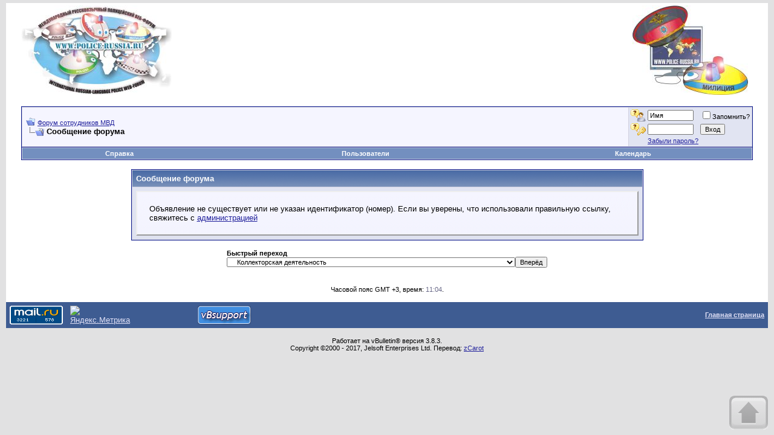

--- FILE ---
content_type: text/html; charset=windows-1251
request_url: https://police-russia.ru/announcement.php?s=bc9bad8c740c527de3b0e5c8e4073caa&f=310
body_size: 11185
content:
<!DOCTYPE html PUBLIC "-//W3C//DTD XHTML 1.0 Transitional//EN" "http://www.w3.org/TR/xhtml1/DTD/xhtml1-transitional.dtd">
<html xmlns="http://www.w3.org/1999/xhtml" dir="ltr" lang="ru">
<head>
<meta name="robots" content="noindex,follow" />
<meta http-equiv="Content-Type" content="text/html; charset=windows-1251" />
<meta name="generator" content="vBulletin 3.8.1" />

<meta name="keywords" content="правительство, гибдд, мвд, фсб, увд, правительство рф, паспортный стол, миграционная служба,*мвд рф, мвд рф, *мвд россии, мвд россии, фмс, приказы мвд, федеральная миграционная служба, сайт мвд, обэп, форум, общение, обсужение,  МВД, милиция, ОМОН, ДПС, ГАИ, МОБ, СКМ, КМ, МУР, УР, Дознание, следствие, Тыл,  Петровка, Житная, УВД, ГУВД, ОВД, РОВД, УК, УПК, уголовное дело, преступление, сводка" />
<meta name="description" content="Обсуждение тем, связанных с деятельностью правоохранительных органов, милиции, жизнью и работой сотрудников МВД." />


<link rel="shortcut icon" href="favicon.ico">
<!-- CSS Stylesheet -->
<style type="text/css" id="vbulletin_css">
/**
* vBulletin 3.8.1 CSS
* Style: 'Обычный стиль'; Style ID: 1
*/
body
{
	background: #E1E1E2;
	color: #000000;
	font: 10pt verdana, geneva, lucida, 'lucida grande', arial, helvetica, sans-serif;
	margin: 5px 10px 10px 10px;
	padding: 0px;
}
a:link, body_alink
{
	color: #22229C;
}
a:visited, body_avisited
{
	color: #22229C;
}
a:hover, a:active, body_ahover
{
	color: #FF4400;
}
.page
{
	background: #FFFFFF;
	color: #000000;
}
td, th, p, li
{
	font: 10pt verdana, geneva, lucida, 'lucida grande', arial, helvetica, sans-serif;
}
.tborder
{
	background: #D1D1E1;
	color: #000000;
	border: 1px solid #0B198C;
}
.tcat
{
	background: #869BBF url(images/gradients/gradient_tcat.gif) repeat-x top left;
	color: #FFFFFF;
	font: bold 10pt verdana, geneva, lucida, 'lucida grande', arial, helvetica, sans-serif;
}
.tcat a:link, .tcat_alink
{
	color: #ffffff;
	text-decoration: none;
}
.tcat a:visited, .tcat_avisited
{
	color: #ffffff;
	text-decoration: none;
}
.tcat a:hover, .tcat a:active, .tcat_ahover
{
	color: #FFFF66;
	text-decoration: underline;
}
.thead
{
	background: #5C7099 url(images/gradients/gradient_thead.gif) repeat-x top left;
	color: #FFFFFF;
	font: bold 11px tahoma, verdana, geneva, lucida, 'lucida grande', arial, helvetica, sans-serif;
}
.thead a:link, .thead_alink
{
	color: #FFFFFF;
}
.thead a:visited, .thead_avisited
{
	color: #FFFFFF;
}
.thead a:hover, .thead a:active, .thead_ahover
{
	color: #FFFF00;
}
.tfoot
{
	background: #3E5C92;
	color: #E0E0F6;
}
.tfoot a:link, .tfoot_alink
{
	color: #E0E0F6;
}
.tfoot a:visited, .tfoot_avisited
{
	color: #E0E0F6;
}
.tfoot a:hover, .tfoot a:active, .tfoot_ahover
{
	color: #FFFF66;
}
.alt1, .alt1Active
{
	background: #F5F5FF;
	color: #000000;
}
.alt2, .alt2Active
{
	background: #E1E4F2;
	color: #000000;
}
.inlinemod
{
	background: #FFFFCC;
	color: #000000;
}
.wysiwyg
{
	background: #F5F5FF;
	color: #000000;
	font: 10pt verdana, geneva, lucida, 'lucida grande', arial, helvetica, sans-serif;
	margin: 5px 10px 10px 10px;
	padding: 0px;
}
.wysiwyg a:link, .wysiwyg_alink
{
	color: #22229C;
}
.wysiwyg a:visited, .wysiwyg_avisited
{
	color: #22229C;
}
.wysiwyg a:hover, .wysiwyg a:active, .wysiwyg_ahover
{
	color: #FF4400;
}
textarea, .bginput
{
	font: 10pt verdana, geneva, lucida, 'lucida grande', arial, helvetica, sans-serif;
}
.bginput option, .bginput optgroup
{
	font-size: 10pt;
	font-family: verdana, geneva, lucida, 'lucida grande', arial, helvetica, sans-serif;
}
.button
{
	font: 11px verdana, geneva, lucida, 'lucida grande', arial, helvetica, sans-serif;
}
select
{
	font: 11px verdana, geneva, lucida, 'lucida grande', arial, helvetica, sans-serif;
}
option, optgroup
{
	font-size: 11px;
	font-family: verdana, geneva, lucida, 'lucida grande', arial, helvetica, sans-serif;
}
.smallfont
{
	font: 11px verdana, geneva, lucida, 'lucida grande', arial, helvetica, sans-serif;
}
.time
{
	color: #666686;
}
.navbar
{
	font: 11px verdana, geneva, lucida, 'lucida grande', arial, helvetica, sans-serif;
}
.highlight
{
	color: #FF0000;
	font-weight: bold;
}
.fjsel
{
	background: #3E5C92;
	color: #E0E0F6;
}
.fjdpth0
{
	background: #F7F7F7;
	color: #000000;
}
.panel
{
	background: #E4E7F5 url(images/gradients/gradient_panel.gif) repeat-x top left;
	color: #000000;
	padding: 10px;
	border: 2px outset;
}
.panelsurround
{
	background: #D1D4E0 url(images/gradients/gradient_panelsurround.gif) repeat-x top left;
	color: #000000;
}
legend
{
	color: #22229C;
	font: 11px tahoma, verdana, geneva, lucida, 'lucida grande', arial, helvetica, sans-serif;
}
.vbmenu_control
{
	background: #738FBF;
	color: #FFFFFF;
	font: bold 11px tahoma, verdana, geneva, lucida, 'lucida grande', arial, helvetica, sans-serif;
	padding: 3px 6px 3px 6px;
	white-space: nowrap;
}
.vbmenu_control a:link, .vbmenu_control_alink
{
	color: #FFFFFF;
	text-decoration: none;
}
.vbmenu_control a:visited, .vbmenu_control_avisited
{
	color: #FFFFFF;
	text-decoration: none;
}
.vbmenu_control a:hover, .vbmenu_control a:active, .vbmenu_control_ahover
{
	color: #FFFFFF;
	text-decoration: underline;
}
.vbmenu_popup
{
	background: #FFFFFF;
	color: #000000;
	border: 1px solid #0B198C;
}
.vbmenu_option
{
	background: #BBC7CE;
	color: #000000;
	font: 11px verdana, geneva, lucida, 'lucida grande', arial, helvetica, sans-serif;
	white-space: nowrap;
	cursor: pointer;
}
.vbmenu_option a:link, .vbmenu_option_alink
{
	color: #22229C;
	text-decoration: none;
}
.vbmenu_option a:visited, .vbmenu_option_avisited
{
	color: #22229C;
	text-decoration: none;
}
.vbmenu_option a:hover, .vbmenu_option a:active, .vbmenu_option_ahover
{
	color: #FFFFFF;
	text-decoration: none;
}
.vbmenu_hilite
{
	background: #8A949E;
	color: #FFFFFF;
	font: 11px verdana, geneva, lucida, 'lucida grande', arial, helvetica, sans-serif;
	white-space: nowrap;
	cursor: pointer;
}
.vbmenu_hilite a:link, .vbmenu_hilite_alink
{
	color: #FFFFFF;
	text-decoration: none;
}
.vbmenu_hilite a:visited, .vbmenu_hilite_avisited
{
	color: #FFFFFF;
	text-decoration: none;
}
.vbmenu_hilite a:hover, .vbmenu_hilite a:active, .vbmenu_hilite_ahover
{
	color: #FFFFFF;
	text-decoration: none;
}
/* ***** styling for 'big' usernames on postbit etc. ***** */
.bigusername { font-size: 14pt; text-decoration: none; } /* Ник без подчеркивания (Romanuk) */
.bigusername:hover { text-decoration: underline; } /* Подчеркивание ника при наведении курсора (Romanuk) */

/* ***** small padding on 'thead' elements ***** */
td.thead, th.thead, div.thead { padding: 4px; }

/* ***** basic styles for multi-page nav elements */
.pagenav a { text-decoration: none; }
.pagenav td { padding: 2px 4px 2px 4px; }

/* ***** de-emphasized text */
.shade, a.shade:link, a.shade:visited { color: #777777; text-decoration: none; }
a.shade:active, a.shade:hover { color: #FF4400; text-decoration: underline; }
.tcat .shade, .thead .shade, .tfoot .shade { color: #DDDDDD; }

/* ***** define margin and font-size for elements inside panels ***** */
.fieldset { margin-bottom: 6px; }
.fieldset, .fieldset td, .fieldset p, .fieldset li { font-size: 11px; }
/* ***** движение logo при наведении курсора (Romanuk) ***** */
@-webkit-keyframes swing {
15%{-webkit-transform:translateX(4px);transform:translateX(4px)}
30%{-webkit-transform:translateX(-4px);transform:translateX(-4px)}
50%{-webkit-transform:translateX(2px);transform:translateX(2px)}
65%{-webkit-transform:translateX(-2px);transform:translateX(-2px)}
80%{-webkit-transform:translateX(1px);transform:translateX(1px)}
100%{-webkit-transform:translateX(0);transform:translateX(0)}
}
@keyframes swing {
15%{-webkit-transform:translateX(4px);transform:translateX(4px)}
30%{-webkit-transform:translateX(-4px);transform:translateX(-4px)}
50%{-webkit-transform:translateX(2px);transform:translateX(2px)}
65%{-webkit-transform:translateX(-2px);transform:translateX(-2px)}
80%{-webkit-transform:translateX(1px);transform:translateX(1px)}
100%{-webkit-transform:translateX(0);transform:translateX(0)}
}

.swing:hover{-webkit-animation:swing 1s ease;animation:swing 1s ease;-webkit-animation-iteration-count:1;animation-iteration-count:1}


/* ***** оформление правил Форума (Romanuk) ***** */
   .prules {
    text-indent: 20px;
    text-align: justify;
     }
   .admrules {
     text-indent: 20px;
     text-align: justify;
     font-variant: small-caps;
     font-style: oblique;
     font-size: 110%
     }
   A.postLink {
     text-decoration: none;
     font-weight: 600;
     border-bottom: 1px dashed #000080;
     }
   A.postLink:hover {
     color: #f00000;
     }


/* ***** оформление баннеров (Romanuk) ***** */
   .banners_navbar_below {
    padding: 5px 0px 11px 0px;
    max-width: 913px;
    max-height: 102px;
    margin: auto;
     }

   .banners_showthread_beforeqr {
    padding: 5px 0px 5px 0px;
     }


/* ***** движение рекламных баннеров при наведении курсора (Romanuk) ***** */
@-webkit-keyframes swing_banners {
15%{-webkit-transform:translate(2px,-2px);transform:translate(2px,-2px)}
35%{-webkit-transform:translate(-2px,-2px);transform:translate(-2px,-2px)}
50%{-webkit-transform:translate(0,0);transform:translate(0,0)}
65%{-webkit-transform:translate(2px,2px);transform:translate(2px,2px)}
85%{-webkit-transform:translate(-2px,2px);transform:translate(-2px,2px)}
100%{-webkit-transform:translate(0,0);transform:translate(0,0)}
}
@keyframes swing_banners {
15%{-webkit-transform:translate(2px,-2px);transform:translate(2px,-2px)}
35%{-webkit-transform:translate(-2px,-2px);transform:translate(-2px,-2px)}
50%{-webkit-transform:translate(0,0);transform:translate(0,0)}
65%{-webkit-transform:translate(2px,2px);transform:translate(2px,2px)}
85%{-webkit-transform:translate(-2px,2px);transform:translate(-2px,2px)}
100%{-webkit-transform:translate(0,0);transform:translate(0,0)}
}

.swing_banners:hover{-webkit-animation:swing_banners 600ms ease;animation:swing_banners 600ms ease;-webkit-animation-iteration-count:1;animation-iteration-count:1}


/* ***** движение button_top при наведении курсора (Romanuk) ***** */
@-webkit-keyframes button_top {
25%{-webkit-transform:translateY(-2px);transform:translateY(-2px)}
50%{-webkit-transform:translateY(-4px);transform:translateY(-4px)}
75%{-webkit-transform:translateY(-2px);transform:translateY(-2px)}
100%{-webkit-transform:translateX(0);transform:translateX(0)}
}
@keyframes button_top {
25%{-webkit-transform:translateY(-2px);transform:translateY(-2px)}
50%{-webkit-transform:translateY(-4px);transform:translateY(-4px)}
75%{-webkit-transform:translateY(-2px);transform:translateY(-2px)}
100%{-webkit-transform:translateX(0);transform:translateX(0)}
}

   .button_top {
   position: fixed;
   bottom: 5px;
   right: 10px;
   opacity: 0.5;
   cursor: pointer; 
   filter: alpha(opacity=50);
     }
.button_top:hover{-webkit-animation:button_top 400ms ease;animation:button_top 400ms ease;-webkit-animation-iteration-count:1;animation-iteration-count:1}
</style>
<link rel="stylesheet" type="text/css" href="clientscript/vbulletin_important.css?v=381" />


<!-- / CSS Stylesheet -->

<script type="text/javascript" src="clientscript/yui/yahoo-dom-event/yahoo-dom-event.js?v=381"></script>
<script type="text/javascript" src="clientscript/yui/connection/connection-min.js?v=381"></script>
<script type="text/javascript">
<!--
var SESSIONURL = "s=d16277cae5e7d78816b13ca645a34a02&";
var SECURITYTOKEN = "guest";
var IMGDIR_MISC = "images/misc";
var vb_disable_ajax = parseInt("2", 10);
// -->
</script>
<script type="text/javascript" src="clientscript/vbulletin_global.js?v=381"></script>
<script type="text/javascript" src="clientscript/vbulletin_menu.js?v=381"></script>


	<link rel="alternate" type="application/rss+xml" title="Форум сотрудников МВД RSS Feed" href="external.php?type=RSS2" />
	

	<title>Форум сотрудников МВД</title>

</head>
<body>
<!-- Yandex.Metrika counter (Romanuk)-->
<script type="text/javascript">
    (function(m,e,t,r,i,k,a){
        m[i]=m[i]||function(){(m[i].a=m[i].a||[]).push(arguments)};
        m[i].l=1*new Date();
        for (var j = 0; j < document.scripts.length; j++) {if (document.scripts[j].src === r) { return; }}
        k=e.createElement(t),a=e.getElementsByTagName(t)[0],k.async=1,k.src=r,a.parentNode.insertBefore(k,a)
    })(window, document,'script','https://mc.webvisor.org/metrika/tag_ww.js?id=104171713', 'ym');

    ym(104171713, 'init', {ssr:true, webvisor:true, trackHash:true, clickmap:true, ecommerce:"dataLayer", accurateTrackBounce:true, trackLinks:true});
</script>
<noscript><div><img src="https://mc.yandex.ru/watch/104171713" style="position:absolute; left:-9999px;" alt="" /></div></noscript>
<!-- /Yandex.Metrika counter -->

<!-- content table -->
<!-- open content container -->

<div align="center">
	<div class="page" style="width:100%; text-align:left">
		<div style="padding:0px 25px 0px 25px" align="left">



       <!-- Эмблемы Форума -->
<table width=100% cellpadding=0 cellspacing=0 border=0>
<tr>


       <!-- левая эмблема -->
<td align=left valign=top>
<!-- 9 мая -->
<!--  <div style="position: relative; left: -25px; top: 0px;">
    <img src="images/misc/9_may_lenta.gif" border="0" alt="" />
  </div>

  <div id="logotype_left" style="position: relative; left: 5px; top: -35px;"> -->

  <div id="logotype_left">
   <a href="https://police-russia.ru" target="_blank">

<!--      <img src="/police2.jpg" vspace=4 border=0 alt="Форум сотрудников МВД — Police-Russia.ru" title="Форум сотрудников МВД — Police-Russia.ru"> -->
      <img class="swing" src="/police2.jpg" vspace=4 border=0 alt="Форум сотрудников МВД — Police-Russia.ru" title="Форум сотрудников МВД — Police-Russia.ru">
<!--      <img class="swing" src="/police2_NG.gif" hspace=8 vspace=4 border=0 alt="Форум сотрудников МВД — Police-Russia.com" title="Форум сотрудников МВД — Police-Russia.com"> -->

   </a>
  </div>
</td>
       <!-- //левая эмблема -->




       <!-- середина -->
<td align=center>
<!-- 9 мая -->

<!--      <img src="/images/misc/9th_May_300x155.gif" alt="С Днем Победы!" title="С Днем Победы!" /> -->

<!-- 22 июня -->
<!--    <a href="/showthread.php?t=109931" target="_blank">
      <img src="/images/misc/flowers-42.gif" width="42px" height="42px" alt="Памяти жертв Великой Отечественной войны" title="Памяти жертв Великой Отечественной войны" /></a> -->
</td>
       <!-- //середина -->




       <!-- правая эмблема -->
   <td align=right>
    <div id="logotype_right">
     <a href="https://police-russia.com" target="_blank">

<!--      <img src="/police4.jpg" hspace=8 vspace=4 border=0 alt="Форум сотрудников МВД — Police-Russia.com" title="Форум сотрудников МВД — Police-Russia.com"> -->
      <img class="swing" src="/police4.jpg" hspace=8 vspace=4 border=0 alt="Форум сотрудников МВД — Police-Russia.com" title="Форум сотрудников МВД — Police-Russia.com">

     </a>
    </div>
   </td>
       <!-- //правая эмблема -->

</tr>
</table>
       <!-- //Эмблемы Форума -->




<!-- Шаблоны рекламы ad_header_end {под логотипом Форума} -->



<br />




<!-- breadcrumb, login, pm info -->
<table class="tborder" cellpadding="6" cellspacing="1" border="0" width="100%" align="center">
<tr>
	<td class="alt1" width="100%">
		
			<table cellpadding="0" cellspacing="0" border="0">
			<tr valign="bottom">
				<td><a href="#" onclick="history.back(1); return false;"><img src="images/misc/navbits_start.gif" alt="Вернуться" border="0" /></a></td>
				<td>&nbsp;</td>
				<td width="100%"><span class="navbar"><a href="index.php?s=d16277cae5e7d78816b13ca645a34a02" accesskey="1">Форум сотрудников МВД</a></span> </td>
			</tr>
			<tr>
				<td class="navbar" style="font-size:10pt; padding-top:1px" colspan="3"><a href="/announcement.php?s=bc9bad8c740c527de3b0e5c8e4073caa&amp;f=310"><img class="inlineimg" src="images/misc/navbits_finallink_ltr.gif" alt="Перезагрузить страницу" border="0" /></a> <strong>
	Сообщение форума

</strong></td>
			</tr>
			</table>
		
	</td>

	<td class="alt2" nowrap="nowrap" style="padding:0px">
		<!-- login form -->
		<form action="login.php?do=login" method="post" onsubmit="md5hash(vb_login_password, vb_login_md5password, vb_login_md5password_utf, 0)">
		<script type="text/javascript" src="clientscript/vbulletin_md5.js?v=381"></script>
		<table cellpadding="0" cellspacing="3" border="0">
		<tr>
			<!-- <td class="smallfont" style="white-space: nowrap;"><label for="navbar_username">Имя</label></td> -->
			<td class="smallfont" style="white-space: nowrap;"><label for="navbar_username"><img title="Имя" src="images/username.png" alt="Имя"></label></td> <!-- Иконка (Romanuk) -->
			<td><input type="text" class="bginput" style="font-size: 11px" name="vb_login_username" id="navbar_username" size="10" accesskey="u" tabindex="101" value="Имя" onfocus="if (this.value == 'Имя') this.value = '';" /></td>
			<td class="smallfont" nowrap="nowrap"><label for="cb_cookieuser_navbar"><input type="checkbox" name="cookieuser" value="1" tabindex="103" id="cb_cookieuser_navbar" accesskey="c" />Запомнить?</label></td>
			<!-- <td class="smallfont" nowrap="nowrap"><label for="cb_cookieuser_navbar"><input type="checkbox" name="cookieuser" checked="checked" value="1" tabindex="103" id="cb_cookieuser_navbar" accesskey="c" />Запомнить?</label></td>  Галочка Запомнить меня (Romanuk) -->
		</tr>
		<tr>
			<!-- <td class="smallfont"><label for="navbar_password">Пароль</label></td> -->
			<td class="smallfont"><label for="navbar_password"><img title="Пароль" src="images/password.png" alt="Пароль"></label></td> <!-- Иконка (Romanuk) -->
			<td><input type="password" class="bginput" style="font-size: 11px" name="vb_login_password" id="navbar_password" size="10" tabindex="102" /></td>
			<td><input type="submit" class="button" value="Вход" tabindex="104" title="Введите ваше имя пользователя и пароль, чтобы войти, или нажмите кнопку 'Регистрация', чтобы зарегистрироваться." accesskey="s" /></td>
		</tr>

		<tr>
			<td class="smallfont"></td><td class="smallfont"><a href="login.php?s=d16277cae5e7d78816b13ca645a34a02&amp;do=lostpw">Забыли пароль?</a></td> <!-- Ссылка 'Забыли пароль' в форме ввода(Romanuk) -->
		</tr>

		</table>
		<input type="hidden" name="s" value="d16277cae5e7d78816b13ca645a34a02" />
		<input type="hidden" name="securitytoken" value="guest" />
		<input type="hidden" name="do" value="login" />
		<input type="hidden" name="vb_login_md5password" />
		<input type="hidden" name="vb_login_md5password_utf" />
		</form>
		<!-- / login form -->
	</td>

</tr>
</table>
<!-- / breadcrumb, login, pm info -->

<!-- nav buttons bar -->
<div class="tborder" style="padding:1px; border-top-width:0px">
	<table cellpadding="0" cellspacing="0" border="0" width="100%" align="center">
	<tr align="center">
		
		
		
		<td class="vbmenu_control"><a rel="help" href="faq.php?s=d16277cae5e7d78816b13ca645a34a02" accesskey="5">Справка</a></td>
		
			
				<td class="vbmenu_control"><a href="memberlist.php?s=d16277cae5e7d78816b13ca645a34a02">Пользователи</a></td>
			
			
		
		<td class="vbmenu_control"><a href="calendar.php?s=d16277cae5e7d78816b13ca645a34a02">Календарь</a></td>
		
			
			
		
		
<!--		 (Romanuk) -->
		</tr>
	</table>
</div>
<!-- / nav buttons bar -->

<br />






<!-- NAVBAR POPUP MENUS -->

	
	
	
	
	
<!-- / NAVBAR POPUP MENUS -->

<!-- PAGENAV POPUP -->
	<div class="vbmenu_popup" id="pagenav_menu" style="display:none">
		<table cellpadding="4" cellspacing="1" border="0">
		<tr>
			<td class="thead" nowrap="nowrap">К странице...</td>
		</tr>
		<tr>
			<td class="vbmenu_option" title="nohilite">
			<form action="index.php" method="get" onsubmit="return this.gotopage()" id="pagenav_form">
				<input type="text" class="bginput" id="pagenav_itxt" style="font-size:11px" size="4" />
				<input type="button" class="button" id="pagenav_ibtn" value="Вперёд" />
			</form>
			</td>
		</tr>
		</table>
	</div>
<!-- / PAGENAV POPUP -->





<!-- blink PM box -->

<!-- blink PM Box -->


<!-- Yandex.RTB R-A-49087-1 -->
<div id="yandex_rtb_R-A-49087-1"></div>
<script type="text/javascript">
    (function(w, d, n, s, t) {
        w[n] = w[n] || [];
        w[n].push(function() {
            Ya.Context.AdvManager.render({
                blockId: "R-A-49087-1",
                renderTo: "yandex_rtb_R-A-49087-1",
                async: true
            });
        });
        t = d.getElementsByTagName("script")[0];
        s = d.createElement("script");
        s.type = "text/javascript";
        s.src = "//an.yandex.ru/system/context.js";
        s.async = true;
        t.parentNode.insertBefore(s, t);
    })(this, this.document, "yandexContextAsyncCallbacks");
</script>

<!-- Шаблоны рекламы: ad_navbar_below
{под панелью навигации и рекламой Яндекс} -->

<!-- start Наши рекламные баннеры -->



<!-- end Наши рекламные баннеры -->


<table class="tborder" cellpadding="6" cellspacing="1" border="0" width="70%" align="center">
<tr>
	<td class="tcat">Сообщение форума</td>
</tr>
<tr>
	<td class="panelsurround" align="center">
	<div class="panel">
		<div align="left">

		
			<!-- main error message -->


			<div style="margin: 10px">Объявление не существует или не указан идентификатор (номер). Если вы уверены, что использовали правильную ссылку, свяжитесь с <a href="mailto:forum.police-russia@ya.ru">администрацией</a></div>


			<!-- / main error message -->
		

		</div>
	</div>
	<!--
	<div style="margin-top:6px">
		<input type="submit" class="button" value="Вернуться" accesskey="s" onclick="history.back(1); return false" />
	</div>
	-->
	</td>
</tr>
</table>

<br />


<!-- forum jump -->
<table cellpadding="0" cellspacing="0" border="0" align="center">
<tr>
	<td><div class="smallfont" style="text-align:left; white-space:nowrap">
	<form action="forumdisplay.php" method="get">
	<input type="hidden" name="s" value="d16277cae5e7d78816b13ca645a34a02" />
	<input type="hidden" name="daysprune" value="" />
	<strong>Быстрый переход</strong><br />
	<select name="f" onchange="this.form.submit();">
		<optgroup label="Навигация по форуму">
			<option value="cp" >Мой кабинет</option>
			<option value="pm" >Личные сообщения</option>
			<option value="subs" >Подписки</option>
			<option value="wol" >Кто на форуме</option>
			<option value="search" >Поиск по форуму</option>
			<option value="home" >Главная страница форума</option>
		</optgroup>
		
		<optgroup label="Разделы">
		<option value="28" class="fjdpth0" > Форум МВД</option>
<option value="11" class="fjdpth1" >&nbsp; &nbsp;  Новостная лента...</option>
<option value="44" class="fjdpth2" >&nbsp; &nbsp; &nbsp; &nbsp;  Новости законодательства</option>
<option value="86" class="fjdpth2" >&nbsp; &nbsp; &nbsp; &nbsp;  Сводка происшествий</option>
<option value="88" class="fjdpth2" >&nbsp; &nbsp; &nbsp; &nbsp;  Федеральные законы и законопроекты</option>
<option value="95" class="fjdpth2" >&nbsp; &nbsp; &nbsp; &nbsp;  Социальные новости</option>
<option value="193" class="fjdpth2" >&nbsp; &nbsp; &nbsp; &nbsp;  Полицейские  новости из разных источников (Поделись своей!!!)</option>
<option value="65" class="fjdpth1" >&nbsp; &nbsp;  Библиотека сотрудника полиции</option>
<option value="289" class="fjdpth2" >&nbsp; &nbsp; &nbsp; &nbsp;  Закон о полиции в комментариях форумчан</option>
<option value="66" class="fjdpth1" >&nbsp; &nbsp;  Найти человека</option>
<option value="292" class="fjdpth2" >&nbsp; &nbsp; &nbsp; &nbsp;  Волонтерское движение</option>
<option value="107" class="fjdpth1" >&nbsp; &nbsp;  Отвечаем на вопросы граждан</option>
<option value="119" class="fjdpth2" >&nbsp; &nbsp; &nbsp; &nbsp;  Уголок потребителя</option>
<option value="113" class="fjdpth1" >&nbsp; &nbsp;  Пенсионные вопросы МВД</option>
<option value="165" class="fjdpth2" >&nbsp; &nbsp; &nbsp; &nbsp;  Вакансии для пенсионеров</option>
<option value="191" class="fjdpth2" >&nbsp; &nbsp; &nbsp; &nbsp;  Клуб ветеранов</option>
<option value="114" class="fjdpth1" >&nbsp; &nbsp;  Поступающим на службу в органы внутренних дел</option>
<option value="134" class="fjdpth1" >&nbsp; &nbsp;  Сотрудничество и взаимодействие с коллегами из других стран</option>
<option value="163" class="fjdpth2" >&nbsp; &nbsp; &nbsp; &nbsp;  Украинская милиция</option>
<option value="173" class="fjdpth2" >&nbsp; &nbsp; &nbsp; &nbsp;  USA COPs online</option>
<option value="296" class="fjdpth2" >&nbsp; &nbsp; &nbsp; &nbsp;  F.A.Q. по иностранным полицейским органам</option>
<option value="141" class="fjdpth1" >&nbsp; &nbsp;  Вечная память</option>
<option value="153" class="fjdpth1" >&nbsp; &nbsp;  Правовая и социальная помощь сотрудникам полиции</option>
<option value="60" class="fjdpth2" >&nbsp; &nbsp; &nbsp; &nbsp;  Мед. сан. часть</option>
<option value="111" class="fjdpth2" >&nbsp; &nbsp; &nbsp; &nbsp;  Спросите у кадровиков и УСБ</option>
<option value="143" class="fjdpth2" >&nbsp; &nbsp; &nbsp; &nbsp;  Зарплата и финансы</option>
<option value="279" class="fjdpth2" >&nbsp; &nbsp; &nbsp; &nbsp;  Жильё для сотрудников МВД</option>
<option value="282" class="fjdpth2" >&nbsp; &nbsp; &nbsp; &nbsp;  Правовая помощь сотрудникам полиции(ОВД)</option>
<option value="283" class="fjdpth2" >&nbsp; &nbsp; &nbsp; &nbsp;  Социальные гарантии сотрудников полиции (ОВД)</option>
<option value="316" class="fjdpth2" >&nbsp; &nbsp; &nbsp; &nbsp;  Судебная практика. Сотрудник против МВД и прочих административных структур</option>
<option value="280" class="fjdpth1" >&nbsp; &nbsp;  Оперативная взаимопомощь сотрудников полиции</option>
<option value="281" class="fjdpth2" >&nbsp; &nbsp; &nbsp; &nbsp;  Внимание розыск</option>
<option value="318" class="fjdpth1" >&nbsp; &nbsp;  Материально - технические вопросы правоохранителей</option>
<option value="59" class="fjdpth2" >&nbsp; &nbsp; &nbsp; &nbsp;  Тыл (вопросы по службе)</option>
<option value="137" class="fjdpth2" >&nbsp; &nbsp; &nbsp; &nbsp;  Табельное оружие и спец.средства</option>
<option value="319" class="fjdpth2" >&nbsp; &nbsp; &nbsp; &nbsp;  Экипировка и снаряжение</option>
<option value="320" class="fjdpth2" >&nbsp; &nbsp; &nbsp; &nbsp;  Специальный автотранспорт</option>
<option value="50" class="fjdpth1" >&nbsp; &nbsp;  Профессиональные вопросы сотрудников полиции</option>
<option value="51" class="fjdpth2" >&nbsp; &nbsp; &nbsp; &nbsp;  Следствие и дознание</option>
<option value="52" class="fjdpth2" >&nbsp; &nbsp; &nbsp; &nbsp;  Уголовный розыск и не только</option>
<option value="53" class="fjdpth2" >&nbsp; &nbsp; &nbsp; &nbsp;  Служебно-боевая подготовка</option>
<option value="54" class="fjdpth2" >&nbsp; &nbsp; &nbsp; &nbsp;  УУП и ПДН</option>
<option value="57" class="fjdpth2" >&nbsp; &nbsp; &nbsp; &nbsp;  ООП</option>
<option value="58" class="fjdpth2" >&nbsp; &nbsp; &nbsp; &nbsp;  Штаб</option>
<option value="62" class="fjdpth2" >&nbsp; &nbsp; &nbsp; &nbsp;  Кадровая служба</option>
<option value="118" class="fjdpth2" >&nbsp; &nbsp; &nbsp; &nbsp;  Эксперты и экспертиза</option>
<option value="229" class="fjdpth3" >&nbsp; &nbsp; &nbsp; &nbsp; &nbsp; &nbsp;  Традиционные экспертизы и исследования</option>
<option value="230" class="fjdpth3" >&nbsp; &nbsp; &nbsp; &nbsp; &nbsp; &nbsp;  Специальные экспертизы и исследования</option>
<option value="231" class="fjdpth3" >&nbsp; &nbsp; &nbsp; &nbsp; &nbsp; &nbsp;  Криминалистические учеты.</option>
<option value="232" class="fjdpth3" >&nbsp; &nbsp; &nbsp; &nbsp; &nbsp; &nbsp;  Техническая, процессуальная и непроцессуальная помощь в ходе ОРМ и СД.</option>
<option value="233" class="fjdpth3" >&nbsp; &nbsp; &nbsp; &nbsp; &nbsp; &nbsp;  Студенческий раздел ЭКЦ</option>
<option value="234" class="fjdpth3" >&nbsp; &nbsp; &nbsp; &nbsp; &nbsp; &nbsp;  Библиотека эксперта</option>
<option value="142" class="fjdpth2" >&nbsp; &nbsp; &nbsp; &nbsp;  Психологи, полиграф и ЦПД</option>
<option value="237" class="fjdpth3" >&nbsp; &nbsp; &nbsp; &nbsp; &nbsp; &nbsp;  Прохождение ЦПД</option>
<option value="238" class="fjdpth3" >&nbsp; &nbsp; &nbsp; &nbsp; &nbsp; &nbsp;  Полиграф</option>
<option value="151" class="fjdpth2" >&nbsp; &nbsp; &nbsp; &nbsp;  Экономическая безопасность</option>
<option value="162" class="fjdpth2" >&nbsp; &nbsp; &nbsp; &nbsp;  ГИБДД</option>
<option value="182" class="fjdpth2" >&nbsp; &nbsp; &nbsp; &nbsp;  ВУЗы МВД</option>
<option value="184" class="fjdpth2" >&nbsp; &nbsp; &nbsp; &nbsp;  Вопросы по дежурным частям</option>
<option value="186" class="fjdpth2" >&nbsp; &nbsp; &nbsp; &nbsp;  ОДиР</option>
<option value="190" class="fjdpth2" >&nbsp; &nbsp; &nbsp; &nbsp;  ОБППРиИАЗ</option>
<option value="192" class="fjdpth2" >&nbsp; &nbsp; &nbsp; &nbsp;  Кинологическая служба</option>
<option value="227" class="fjdpth2" >&nbsp; &nbsp; &nbsp; &nbsp;  Охранно-конвойная служба</option>
<option value="55" class="fjdpth2" >&nbsp; &nbsp; &nbsp; &nbsp;  Вопросы миграции (ранее - ФМС России)</option>
<option value="188" class="fjdpth2" >&nbsp; &nbsp; &nbsp; &nbsp;  Наркоконтроль (ранее ФСКН)</option>
<option value="30" class="fjdpth1" >&nbsp; &nbsp;  Эх, наболело!</option>
<option value="247" class="fjdpth2" >&nbsp; &nbsp; &nbsp; &nbsp;  Реформа МВД Новеллы, Комментарии, Предложения</option>
<option value="298" class="fjdpth1" >&nbsp; &nbsp;  Сотрудник МВД под следствием и судом</option>
<option value="302" class="fjdpth0" > Громкие и резонансные уголовные дела</option>
<option value="303" class="fjdpth0" > !!! Антикоррупционный раздел</option>
<option value="251" class="fjdpth0" > Правоохранительная деятельность вне МВД</option>
<option value="250" class="fjdpth1" >&nbsp; &nbsp;  Служба Судебных Приставов</option>
<option value="252" class="fjdpth1" >&nbsp; &nbsp;  СБ предприятий и банков</option>
<option value="288" class="fjdpth2" >&nbsp; &nbsp; &nbsp; &nbsp;  Конкурентная разведка</option>
<option value="313" class="fjdpth2" >&nbsp; &nbsp; &nbsp; &nbsp;  Частные кибер детективы</option>
<option value="253" class="fjdpth1" >&nbsp; &nbsp;  Частная детективная и охранная деятельность</option>
<option value="254" class="fjdpth1" >&nbsp; &nbsp;  ФС исполнения наказания</option>
<option value="255" class="fjdpth1" >&nbsp; &nbsp;  Форум ФСБ</option>
<option value="261" class="fjdpth1" >&nbsp; &nbsp;  Прокуратура</option>
<option value="96" class="fjdpth2" >&nbsp; &nbsp; &nbsp; &nbsp;  Прокурорские новости</option>
<option value="262" class="fjdpth1" >&nbsp; &nbsp;  Следственный Комитет России</option>
<option value="286" class="fjdpth1" >&nbsp; &nbsp;  Таможня</option>
<option value="293" class="fjdpth1" >&nbsp; &nbsp;  Адвокатура и иная правозащитная деятельность</option>
<option value="297" class="fjdpth1" >&nbsp; &nbsp;  МЧС</option>
<option value="310" class="fjsel" selected="selected">&nbsp; &nbsp;  Коллекторская деятельность</option>
<option value="311" class="fjdpth1" >&nbsp; &nbsp;  Федеральная служба войск национальной гвардии РФ</option>
<option value="285" class="fjdpth2" >&nbsp; &nbsp; &nbsp; &nbsp;  Внутренние войска</option>
<option value="300" class="fjdpth2" >&nbsp; &nbsp; &nbsp; &nbsp;  ОМОН - Беркут</option>
<option value="228" class="fjdpth2" >&nbsp; &nbsp; &nbsp; &nbsp;  Лицензионно - разрешительная работа</option>
<option value="56" class="fjdpth2" >&nbsp; &nbsp; &nbsp; &nbsp;  ОВО</option>
<option value="1" class="fjdpth0" > Общие вопросы</option>
<option value="179" class="fjdpth1" >&nbsp; &nbsp;  &quot;Шедевры&quot; форума</option>
<option value="241" class="fjdpth2" >&nbsp; &nbsp; &nbsp; &nbsp;  Шедевры от руководства МВД</option>
<option value="263" class="fjdpth1" >&nbsp; &nbsp;  Творческий раздел</option>
<option value="264" class="fjdpth1" >&nbsp; &nbsp;  Сослуживцы</option>
<option value="265" class="fjdpth2" >&nbsp; &nbsp; &nbsp; &nbsp;  ВУЗы и учебные заведения МВД</option>
<option value="269" class="fjdpth3" >&nbsp; &nbsp; &nbsp; &nbsp; &nbsp; &nbsp;  Нижегородская (Горьковская) ВШ (Академия)</option>
<option value="270" class="fjdpth3" >&nbsp; &nbsp; &nbsp; &nbsp; &nbsp; &nbsp;  Омская ВШ МВД</option>
<option value="271" class="fjdpth3" >&nbsp; &nbsp; &nbsp; &nbsp; &nbsp; &nbsp;  Волгоградская ВШ (академия)</option>
<option value="273" class="fjdpth3" >&nbsp; &nbsp; &nbsp; &nbsp; &nbsp; &nbsp;  Астраханская ВШ</option>
<option value="274" class="fjdpth3" >&nbsp; &nbsp; &nbsp; &nbsp; &nbsp; &nbsp;  Академия управления МВД РФ</option>
<option value="275" class="fjdpth3" >&nbsp; &nbsp; &nbsp; &nbsp; &nbsp; &nbsp;  Киевская ВШ</option>
<option value="276" class="fjdpth3" >&nbsp; &nbsp; &nbsp; &nbsp; &nbsp; &nbsp;  Карагандинская ВШ</option>
<option value="277" class="fjdpth3" >&nbsp; &nbsp; &nbsp; &nbsp; &nbsp; &nbsp;  Саратовский юридический институт (СВШ МВД РФ)</option>
<option value="266" class="fjdpth2" >&nbsp; &nbsp; &nbsp; &nbsp;  МВД,ГУВД (УВД) Субъектов РФ</option>
<option value="267" class="fjdpth2" >&nbsp; &nbsp; &nbsp; &nbsp;  Курсы повышения квалификации</option>
<option value="268" class="fjdpth2" >&nbsp; &nbsp; &nbsp; &nbsp;  Сл. командировки</option>
<option value="301" class="fjdpth1" >&nbsp; &nbsp;  Курительная комната</option>
<option value="295" class="fjdpth2" >&nbsp; &nbsp; &nbsp; &nbsp;  YouTube, кино и сериалы</option>
<option value="299" class="fjdpth2" >&nbsp; &nbsp; &nbsp; &nbsp;  Политическая жизнь России</option>
<option value="308" class="fjdpth2" >&nbsp; &nbsp; &nbsp; &nbsp;  Телекоммуникации</option>
<option value="309" class="fjdpth2" >&nbsp; &nbsp; &nbsp; &nbsp;  Хобби и увлечения</option>
<option value="315" class="fjdpth2" >&nbsp; &nbsp; &nbsp; &nbsp;  История</option>
<option value="321" class="fjdpth2" >&nbsp; &nbsp; &nbsp; &nbsp;  Обо всём и ни о чём</option>
<option value="12" class="fjdpth1" >&nbsp; &nbsp;  Юмор</option>
<option value="48" class="fjdpth2" >&nbsp; &nbsp; &nbsp; &nbsp;  Милицейские были и небылицы</option>
<option value="105" class="fjdpth2" >&nbsp; &nbsp; &nbsp; &nbsp;  «Взляд со стороны»</option>
<option value="32" class="fjdpth0" > Жизнь форума</option>
<option value="33" class="fjdpth1" >&nbsp; &nbsp;  О работе конференции</option>
<option value="35" class="fjdpth2" >&nbsp; &nbsp; &nbsp; &nbsp;  Тестовый раздел</option>
<option value="174" class="fjdpth2" >&nbsp; &nbsp; &nbsp; &nbsp;  Спасибо форумчанам</option>
<option value="34" class="fjdpth1" >&nbsp; &nbsp;  Сообщения Администрации</option>
<option value="38" class="fjdpth1" >&nbsp; &nbsp;  Примите наши поздравления!</option>
<option value="235" class="fjdpth1" >&nbsp; &nbsp;  приёмная Администрации форума</option>
<option value="317" class="fjdpth1" >&nbsp; &nbsp;  Цугундер</option>

		</optgroup>
		
	</select><input type="submit" class="button" value="Вперёд"  />
	</form>
</div></td>
</tr>
</table>
<!-- / forum jump -->


<br />

<div class="button_top">
<a href="#top" onclick="self.scrollTo(0, 0); return false;">
<img src="/images/misc/2uparrow.gif" alt="" title="Вверх" border="0" />
</a>
</div>


<br />
<div class="smallfont" align="center">Часовой пояс GMT +3, время: <span class="time">11:04</span>.</div>
<br />


		</div>
	</div>
</div>

<!-- / close content container -->
<!-- /content area table -->

<form action="index.php" method="get">
	
<table cellpadding="6" cellspacing="0" border="0" width="100%" class="page" align="center">
<tr>
	

		<!-- <td class="tfoot"> -->

<!--begin of Top100 logo -->
<!--a href="//top100.rambler.ru/top100/">
<img src="//top100-images.rambler.ru/top100/banner-88x31-rambler-blue.gif" alt="Rambler's Top100" width=88 height=31 border=0></a>
<!--end of Top100 logo -->
<!-- </td> -->
<!--<td class="tfoot"> -->

<!--begin of Top100 logo-->
<!--<a href="//stat.top100.rambler.ru/projects/856110/report/rating/" target="_blank">
<img src="//top100-images.rambler.ru/top100/banner-88x31-rambler-blue.gif" alt="Rambler's Top100" width=88 height=31 border=0></a> -->
<!--end of Top100 logo -->
<!--</td> -->

<td class="tfoot">
       <!-- Rating@Mail.ru counter -->
<script type="text/javascript">
var _tmr = window._tmr || (window._tmr = []);
_tmr.push({id: "1024705", type: "pageView", start: (new Date()).getTime()});
(function (d, w, id) {
  if (d.getElementById(id)) return;
  var ts = d.createElement("script"); ts.type = "text/javascript"; ts.async = true; ts.id = id;
  ts.src = (d.location.protocol == "https:" ? "https:" : "http:") + "//top-fwz1.mail.ru/js/code.js";
  var f = function () {var s = d.getElementsByTagName("script")[0]; s.parentNode.insertBefore(ts, s);};
  if (w.opera == "[object Opera]") { d.addEventListener("DOMContentLoaded", f, false); } else { f(); }
})(document, window, "topmailru-code");
</script><noscript><div style="position:absolute;left:-10000px;">
<img src="//top-fwz1.mail.ru/counter?id=1024705;js=na" style="border:0;" height="1" width="1" alt="Рейтинг@Mail.ru" />
</div></noscript>
       <!-- //Rating@Mail.ru counter -->

<!-- Rating@Mail.ru logo -->
<a href="http://top.mail.ru/jump?from=1024705" target="_blank">
<img src="//top-fwz1.mail.ru/counter?id=1024705;t=617;l=1" 
style="border:0;" height="31" width="88" alt="Рейтинг@Mail.ru" /></a>
<!-- //Rating@Mail.ru logo -->

</td>

       <!-- ИКС Яндекса (Romanuk)-->
<td class="tfoot">
<!-- Yandex.Metrika informer -->
<a href="https://metrika.yandex.ru/stat/?id=104171713&amp;from=informer" target="_blank" rel="nofollow">
    <img src="https://metrika-informer.com/informer/104171713/3_1_FFFFFFFF_EFEFEFFF_0_pageviews"
         style="width:88px; height:31px; border:0;"
         alt="Яндекс.Метрика"
         title="Яндекс.Метрика: данные за сегодня (просмотры, визиты и уникальные посетители)"
        />
</a>
<!-- /Yandex.Metrika informer -->
</td>


<td class="tfoot">

<!-- href="//www.liveinternet.ru/click" -->
<!--LiveInternet counter--><script type="text/javascript"><!--
document.write('<a href="//liveinternet.ru/stat/police-russia.ru/" '+
'target=_blank><img src="//counter.yadro.ru/hit?t58.6;r'+
escape(document.referrer)+((typeof(screen)=='undefined')?'':
';s'+screen.width+'*'+screen.height+'*'+(screen.colorDepth?
screen.colorDepth:screen.pixelDepth))+';u'+escape(document.URL)+
';'+Math.random()+
'" alt="" title="LiveInternet" '+
'border=0 width=88 height=31><\/a>')//--></script><!--/LiveInternet-->
</td>
<!--<td class="tfoot">

	<!-- HotLog -->

<!--<script type="text/javascript" language="javascript">
hotlog_js="1.0";
hotlog_r=""+Math.random()+"&s=414532&im=1&r="+escape(document.referrer)+"&pg="+
escape(window.location.href);
document.cookie="hotlog=1; path=/"; hotlog_r+="&c="+(document.cookie?"Y":"N");
</script> -->
<!--<script type="text/javascript" language="javascript1.1">
hotlog_js="1.1";hotlog_r+="&j="+(navigator.javaEnabled()?"Y":"N")
</script> -->
<!--<script type="text/javascript" language="javascript1.2">
hotlog_js="1.2";
hotlog_r+="&wh="+screen.width+'x'+screen.height+"&px="+
(((navigator.appName.substring(0,3)=="Mic"))?
screen.colorDepth:screen.pixelDepth)</script>
<script type="text/javascript" language="javascript1.3">hotlog_js="1.3"</script>
<script type="text/javascript" language="javascript">hotlog_r+="&js="+hotlog_js;
document.write("<a href='//click.hotlog.ru/?414532' target='_blank'><img "+
" src='//hit22.hotlog.ru/cgi-bin/hotlog/count?"+
hotlog_r+"&' border=0 width=88 height=31 alt=HotLog><\/a>")
</script> -->
<!--<noscript>
<a href="//click.hotlog.ru/?414532" target="_blank"><br />
<img src="//hit22.hotlog.ru/cgi-bin/hotlog/count?s=414532&amp;im=1" border="0" 
 width="88" height="31" alt="HotLog"></a>
</noscript> -->

<!-- /HotLog -->	
</td>

<!-- Google Analytics -->

<script type="text/javascript">
var gaJsHost = (("https:" == document.location.protocol) ? "https://ssl." : "http://www.");
document.write(unescape("%3Cscript src='" + gaJsHost + "google-analytics.com/ga.js' type='text/javascript'%3E%3C/script%3E"));
</script>
<script type="text/javascript">
try {
var pageTracker = _gat._getTracker("UA-6955158-1");
pageTracker._trackPageview();
} catch(err) {}</script>

<!-- /Goole Analytics -->

	
		</td>

<!-- vbsupport.ru -->
   <td class="tfoot">
      <a href="http://vbsupport.ru/" target="_blank"> 
         <img src="/images/vbsupport_3.png" width="88" height="31" alt="" title="vbsupport.ru" border="0">
      </a> 
    </td>
<!-- /vbsupport.ru (Romanuk)-->
	
	
	<td class="tfoot" align="right" width="100%">
		<div class="smallfont">
			<strong>
		           <!-- <a href="mailto:forum.police-russia@ya.ru" rel="nofollow">Обратная связь</a> - -->
			   <!-- <a href="https://www.police-russia.com">Форум сотрудников МВД</a> - -->

<!-- custom main page start -->
                                <a href="/index.php">Главная страница</a>
<!-- custom main page end -->

				
				
	                   <!--  - <a href="archive/index.php">Архив</a> - -->
				

<!-- custom new post in footer start -->
                                
<!-- custom new post in footer end -->

				<!-- - <a href="#top" onclick="self.scrollTo(0, 0); return false;">Вверх</a> -->
			</strong>
		</div>
	</td>
</tr>
</table>

<br />

<div align="center">
	<div class="smallfont" align="center">
	<!-- Do not remove this copyright notice -->
	
	<!-- Do not remove this copyright notice -->
	</div>
	
	<div class="smallfont" align="center">
	<!-- Do not remove  or your scheduled tasks will cease to function -->
	
	<!-- Do not remove  or your scheduled tasks will cease to function -->
	
	
	</div>
</div>

</form>


<script type="text/javascript">
<!--
	// Main vBulletin Javascript Initialization
	vBulletin_init();
//-->
</script>
<div style="text-align:center;font-size:11px;">
Работает на vBulletin® версия 3.8.3.<br />
Copyright ©2000 - 2017, Jelsoft Enterprises Ltd. Перевод: <a href="https://www.zcarot.com/" target="_blank">zCarot</a><br />
</div>

</body>
</html>